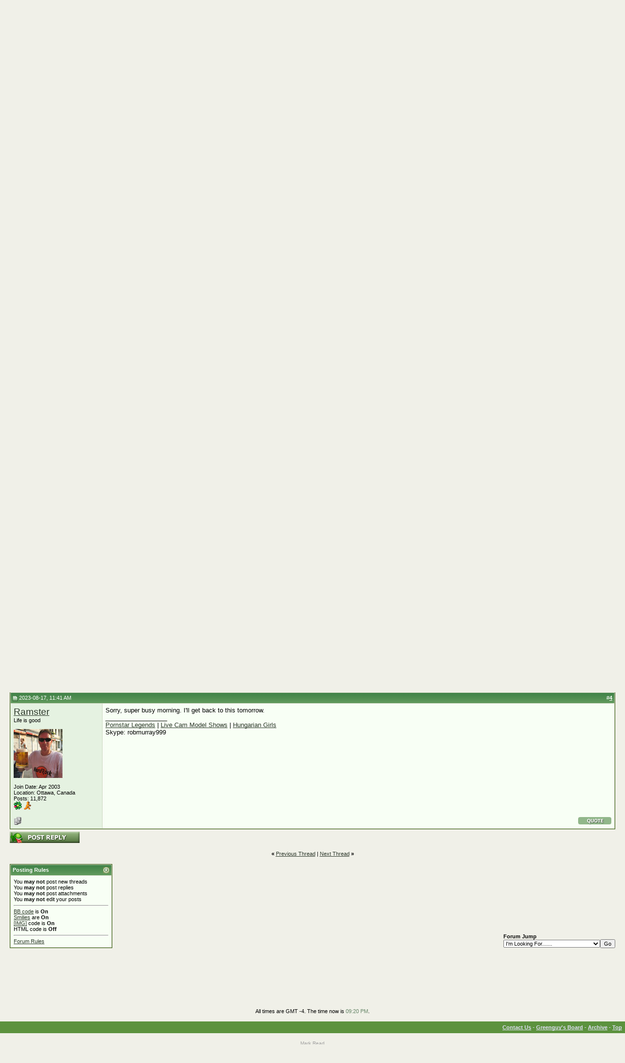

--- FILE ---
content_type: text/html; charset=ISO-8859-1
request_url: https://greenguysboard.com/board/showthread.php?s=4cc8c14bbfb6cbd50974155d475db3a3&p=571841
body_size: 11365
content:
<!DOCTYPE html PUBLIC "-//W3C//DTD XHTML 1.0 Transitional//EN" "http://www.w3.org/TR/xhtml1/DTD/xhtml1-transitional.dtd">
<html xmlns="http://www.w3.org/1999/xhtml" dir="ltr" lang="en">
<head>
	<meta http-equiv="Content-Type" content="text/html; charset=ISO-8859-1" />
<meta name="RATING" content="RTA-5042-1996-1400-1577-RTA">
<meta name="generator" content="vBulletin 3.8.1" />







<meta name="keywords" content="HMTL Page Needed, " />
<meta name="description" content="HMTL Page Needed I'm Looking For......." />


<!-- CSS Stylesheet -->
<style type="text/css" id="vbulletin_css">
/**
* vBulletin 3.8.1 CSS
* Style: 'Greenguy And Jim v3'; Style ID: 5
*/
body
{
	background: #f0f0e8;
	color: #000000;
	font: 10pt verdana, geneva, lucida, 'lucida grande', arial, helvetica, sans-serif;
	margin: 0px 0px 0px 0px;
	padding: 0px;
	text-decoration-skip-ink: none;
}
a:link, body_alink
{
	color: #2E392C;
}
a:visited, body_avisited
{
	color: #2E392C;
}
a:hover, a:active, body_ahover
{
	color: #1B611F;
}
.page
{
	background: #f0f0e8;
	color: #000000;
}
td, th, p, li
{
	font: 10pt verdana, geneva, lucida, 'lucida grande', arial, helvetica, sans-serif;
}
.tborder
{
	background: #CED8C1;
	color: #000000;
	border: 1px solid #36590D;
}
.tcat
{
	background: #55973B url(img/gradients/gradient_tcat.gif) repeat-x top left;
	color: #FFFFFF;
	font: bold 10pt verdana, geneva, lucida, 'lucida grande', arial, helvetica, sans-serif;
}
.tcat a:link, .tcat_alink
{
	color: #ffffff;
	text-decoration: none;
}
.tcat a:visited, .tcat_avisited
{
	color: #ffffff;
	text-decoration: none;
}
.tcat a:hover, .tcat a:active, .tcat_ahover
{
	color: #DBEFD9;
	text-decoration: underline;
}
.thead
{
	background: #518D39 url(img/gradients/gradient_thead.gif) repeat-x top left;
	color: #FFFFFF;
	font: bold 11px tahoma, verdana, geneva, lucida, 'lucida grande', arial, helvetica, sans-serif;
}
.thead a:link, .thead_alink
{
	color: #FFFFFF;
}
.thead a:visited, .thead_avisited
{
	color: #FFFFFF;
}
.thead a:hover, .thead a:active, .thead_ahover
{
	color: #DBEFD9;
}
.tfoot
{
	background: #5C923E;
	color: #E0E0F6;
}
.tfoot a:link, .tfoot_alink
{
	color: #E0E0F6;
}
.tfoot a:visited, .tfoot_avisited
{
	color: #E0E0F6;
}
.tfoot a:hover, .tfoot a:active, .tfoot_ahover
{
	color: #DBEFD9;
}
.alt1, .alt1Active
{
	background: #F8FFF5;
	color: #000000;
}
.alt2, .alt2Active
{
	background: #E5F2E1;
	color: #000000;
}
.inlinemod
{
	background: #FFFFCC;
	color: #000000;
}
.wysiwyg
{
	background: #F8FFF5;
	color: #000000;
	font: 10pt verdana, geneva, lucida, 'lucida grande', arial, helvetica, sans-serif;
}
textarea, .bginput
{
	font: 10pt verdana, geneva, lucida, 'lucida grande', arial, helvetica, sans-serif;
}
.bginput option, .bginput optgroup
{
	font-size: 10pt;
	font-family: verdana, geneva, lucida, 'lucida grande', arial, helvetica, sans-serif;
}
.button
{
	font: 11px verdana, geneva, lucida, 'lucida grande', arial, helvetica, sans-serif;
}
select
{
	font: 11px verdana, geneva, lucida, 'lucida grande', arial, helvetica, sans-serif;
}
option, optgroup
{
	font-size: 11px;
	font-family: verdana, geneva, lucida, 'lucida grande', arial, helvetica, sans-serif;
}
.smallfont
{
	font: 11px verdana, geneva, lucida, 'lucida grande', arial, helvetica, sans-serif;
}
.time
{
	color: #668668;
}
.navbar
{
	font: 11px verdana, geneva, lucida, 'lucida grande', arial, helvetica, sans-serif;
}
.highlight
{
	color: #FF0000;
	font-weight: bold;
}
.fjsel
{
	background: #69923E;
	color: #E0E0F6;
}
.fjdpth0
{
	background: #F7F7F7;
	color: #000000;
}
.panel
{
	background: #ECF5E4 url(img/gradients/gradient_panel.gif) repeat-x top left;
	color: #000000;
	padding: 10px;
	border: 2px outset;
}
.panelsurround
{
	background: #D5E5D5 url(img/gradients/gradient_panelsurround.gif) repeat-x top left;
	color: #000000;
}
legend
{
	color: #1A7737;
	font: 11px tahoma, verdana, geneva, lucida, 'lucida grande', arial, helvetica, sans-serif;
}
.vbmenu_control
{
	background: #99BF73;
	color: #FFFFFF;
	font: bold 11px tahoma, verdana, geneva, lucida, 'lucida grande', arial, helvetica, sans-serif;
	padding: 3px 6px 3px 6px;
	white-space: nowrap;
}
.vbmenu_control a:link, .vbmenu_control_alink
{
	color: #FFFFFF;
	text-decoration: none;
}
.vbmenu_control a:visited, .vbmenu_control_avisited
{
	color: #FFFFFF;
	text-decoration: none;
}
.vbmenu_control a:hover, .vbmenu_control a:active, .vbmenu_control_ahover
{
	color: #FFFFFF;
	text-decoration: underline;
}
.vbmenu_popup
{
	background: #FFFFFF;
	color: #000000;
	border: 1px solid #0B198C;
}
.vbmenu_option
{
	background: #BBC7CE;
	color: #000000;
	font: 11px verdana, geneva, lucida, 'lucida grande', arial, helvetica, sans-serif;
	white-space: nowrap;
	cursor: pointer;
}
.vbmenu_option a:link, .vbmenu_option_alink
{
	color: #000000;
	text-decoration: none;
}
.vbmenu_option a:visited, .vbmenu_option_avisited
{
	color: #000000;
	text-decoration: none;
}
.vbmenu_option a:hover, .vbmenu_option a:active, .vbmenu_option_ahover
{
	color: #FFFFFF;
	text-decoration: none;
}
.vbmenu_hilite
{
	background: #8A949E;
	color: #FFFFFF;
	font: 11px verdana, geneva, lucida, 'lucida grande', arial, helvetica, sans-serif;
	white-space: nowrap;
	cursor: pointer;
}
.vbmenu_hilite a:link, .vbmenu_hilite_alink
{
	color: #FFFFFF;
	text-decoration: none;
}
.vbmenu_hilite a:visited, .vbmenu_hilite_avisited
{
	color: #FFFFFF;
	text-decoration: none;
}
.vbmenu_hilite a:hover, .vbmenu_hilite a:active, .vbmenu_hilite_ahover
{
	color: #FFFFFF;
	text-decoration: none;
}
/* ***** styling for 'big' usernames on postbit etc. ***** */
.bigusername { font-size: 14pt; }

/* ***** small padding on 'thead' elements ***** */
td.thead, th.thead, div.thead { padding: 4px; }

/* ***** basic styles for multi-page nav elements */
.pagenav a { text-decoration: none; }
.pagenav td { padding: 2px 4px 2px 4px; }

/* ***** de-emphasized text */
.shade, a.shade:link, a.shade:visited { color: #777777; text-decoration: none; }
a.shade:active, a.shade:hover { color: #FF4400; text-decoration: underline; }
.tcat .shade, .thead .shade, .tfoot .shade { color: #DDDDDD; }

/* ***** define margin and font-size for elements inside panels ***** */
.fieldset { margin-bottom: 6px; }
.fieldset, .fieldset td, .fieldset p, .fieldset li { font-size: 11px; }

/* ***** Added by Cleo. Menu hover */
#navcontainer a:hover {background-color: #e5f2e1;color: #000;}
#navcontainer a { display: block; padding: 3px; background-color: #f0f0e8; float: none; clear: right; }
</style>
<link rel="stylesheet" type="text/css" href="clientscript/vbulletin_important.css?v=381" />

<!-- / CSS Stylesheet -->


<!-- Needed by YUI Menu -->
<link href="http://www.greenguysboard.com/YUI/build/menu/assets/skins/sam/menu.css" rel="stylesheet" type="text/css" />
<script src="http://www.greenguysboard.com/YUI/build/yahoo-dom-event/yahoo-dom-event.js" type="text/javascript"></script>
<script src="http://www.greenguysboard.com/YUI/build/container/container_core-min.js" type="text/javascript"></script>
<script src="http://www.greenguysboard.com/YUI/build/menu/menu-min.js" type="text/javascript"></script>
<script type="text/xml">












<script type="text/javascript" src="clientscript/yui/yahoo-dom-event/yahoo-dom-event.js?v=381"></script>
<script type="text/javascript" src="clientscript/yui/connection/connection-min.js?v=381"></script>
<script type="text/javascript">
<!--
var SESSIONURL = "s=1f14c098f2440457ecd505a2c8df364c&";
var SECURITYTOKEN = "guest";
var IMGDIR_MISC = "img/misc";
var vb_disable_ajax = parseInt("2", 10);
// -->
</script>

<!-- preload nav  -->

<script language="JavaScript" type="text/JavaScript">
<!--
function MM_swapImgRestore() { //v3.0
  var i,x,a=document.MM_sr; for(i=0;a&&i<a.length&&(x=a[i])&&x.oSrc;i++) x.src=x.oSrc;
}

function MM_findObj(n, d) { //v4.01
  var p,i,x;  if(!d) d=document; if((p=n.indexOf("?"))>0&&parent.frames.length) {
    d=parent.frames[n.substring(p+1)].document; n=n.substring(0,p);}
  if(!(x=d[n])&&d.all) x=d.all[n]; for (i=0;!x&&i<d.forms.length;i++) x=d.forms[i][n];
  for(i=0;!x&&d.layers&&i<d.layers.length;i++) x=MM_findObj(n,d.layers[i].document);
  if(!x && d.getElementById) x=d.getElementById(n); return x;
}

function MM_swapImage() { //v3.0
  var i,j=0,x,a=MM_swapImage.arguments; document.MM_sr=new Array; for(i=0;i<(a.length-2);i+=3)
   if ((x=MM_findObj(a[i]))!=null){document.MM_sr[j++]=x; if(!x.oSrc) x.oSrc=x.src; x.src=a[i+2];}
}
//-->
</script>

<!-- /preload nav -->

<script type="text/javascript" src="clientscript/vbulletin_global.js?v=381"></script>
<script type="text/javascript" src="clientscript/vbulletin_menu.js?v=381"></script>

<link rel="alternate" type="application/rss+xml" title="Greenguy's Board RSS Feed" href="external.php?type=RSS2" />

<link rel="alternate" type="application/rss+xml" title="Greenguy's Board - I'm Looking For....... - RSS Feed" href="external.php?type=RSS2&amp;forumids=20" />





	<title> HMTL Page Needed - Greenguy's Board</title>
	<script type="text/javascript" src="clientscript/vbulletin_post_loader.js?v=381"></script>
	<style type="text/css" id="vbulletin_showthread_css">
	<!--
	
	#links div { white-space: nowrap; }
	#links img { vertical-align: middle; }
	-->
	</style>
</head>
<body onload="if (document.body.scrollIntoView &amp;&amp; (window.location.href.indexOf('#') == -1 || window.location.href.indexOf('#post') &gt; -1)) { fetch_object('currentPost').scrollIntoView(true); }">
<!-- logo   
greenguysboard-bandana.jpg   

greenguy-4th-of-july.gif
greenguy-helmet.jpg
greenguy-holidays-take-down.gif
greenguy-holidays.gif
greenguy-logo-white-background.jpg
greenguy-new-year.gif
greenguy-new-years-walker.gif
greenguy-new-years-walker.jpg
greenguy-new-years-walker2.gif
greenguy-shaking-snow.gif
greenguy-snowed.jpg
greenguy-thanksgiving-tofu.gif
greenguy-thanksgiving.jpg
greenguy-valentine.jpg
greenguy.jpg
greenguyboard.jpg
greenguysboard-bandana-fat.jpg
greenguysboard-bandana.jpg
greenguysboard-easter-animated.gif
greenguysboard-easter.gif
greenguysboard-easter.jpg
greenguysboard-intervenes-clover.jpg
greenguysboard-intervenes.jpg
greenguysboard-labor-day.jpg
greenguysboard-mars.gif
greenguysboard-president-day.jpg
greenguysboard-saint-patricks-day.jpg
greenguysboard-saint-patricks-day.jpg
-->






<!-- Begin Logo Header -->

<table style="width: 100%; height: auto;" border="0" cellspacing="0" cellpadding="10" align="center">
<tr>
<td style="background-color:#f9fff8;border-bottom:2px solid #3f7440;">


<table style="width: 1024px; height: auto;" border="0" cellspacing="0" cellpadding="10" align="center">

<tr>

<td style="width: 354px; background-color: #f9fff8;">

<a title="Greenguy's Board" href="http://www.greenguysboard.com/board/">
<img src="http://www.greenguysboard.com/board/images/misc/greenguysboard-bandana.jpg" alt="Greenguy's Board" width="354" height="199" border="0" /></a></td>


<td style="background-color: #f9fff8; text-align: center; width: auto; vertical-align: middle;"><!--JuicyAds v2.0-->
<iframe border=0 frameborder=0 marginheight=0 marginwidth=0 width=736 height=110 scrolling=no allowtransparency=true src=http://adserver.juicyads.com/adshow.php?adzone=373316></iframe>
<!--JuicyAds END--><div id="beacon_740" style="position: absolute; left: 0px; top: 0px; visibility: hidden;"><img src='https://greenguysboard.com/phpadsnew/adlog.php?bannerid=740&amp;clientid=4&amp;zoneid=0&amp;source=&amp;block=0&amp;capping=0&amp;cb=06d13d8e48caa87c06f78d2f675bfaef' width='0' height='0' alt='' style='width: 0px; height: 0px;'></div><br />

<br />
<table   border="0" cellspacing="0" cellpadding="0" align="center">
<tr>

<td>

<!-- YUI Menu Start -->
 
  <div id="OAWidget" class="yuimenubar yuimenubarnav bar">
    <div class="bd">
      <ul class="first-of-type">
       
       
  <li  class="yuimenubaritem first-of-type"><a class="yuimenubaritemlabel" title="Today's Posts" href="http://www.greenguysboard.com/board/search.php?do=getdaily" style="border-left-color: #ccc; border-left-style: solid; border-left-width: 1px; font-size:18px;font-style:normal;font-variant:small-caps;text-decoration:none;">Today's Posts</a>
         
        </li>
      
      <li class="yuimenubaritem"><a class="yuimenubaritemlabel" title="Mark Forums Read" href="http://www.greenguysboard.com/board/forumdisplay.php?do=markread" style="font-size:18px;font-style:normal;font-variant:small-caps;text-decoration:none;">Mark Forums Read</a></li>
      
      <li class="yuimenubaritem"><a class="yuimenubaritemlabel" title="Greenguy's Stats" href="http://www.greenguysboard.com/greenguystats/2011/index.html" style="font-size:18px;font-style:normal;font-variant:small-caps;text-decoration:none;">Greenguy's Stats</a>   </li>
     
     <li class="yuimenubaritem"><a class="yuimenubaritemlabel" title="XXX Law" href="http://www.xxxlaw.com/" target="_blank" style="font-size:18px;font-style:normal;font-variant:small-caps;text-decoration:none;">XXX Law</a>  </li>
      
  
     </ul>
    </div>
  </div>
  <script type="text/javascript">
// BeginOAWidget_Instance_2567022: #OAWidget
 
(function() { 
  var cn = document.body.className.toString();
  if (cn.indexOf('yui-skin-sam') == -1) {
    document.body.className += " yui-skin-sam";
  }
})();

var initOAWidget = function() {
  /*
       Instantiate a Menu:  The first argument passed to the 
       constructor is the id of the element in the page 
       representing the Menu; the second is an object literal 
       of configuration properties.
  */

  var OAWidget = new YAHOO.widget.MenuBar("OAWidget",  { autosubmenudisplay: true, lazyload: true } );
    
  OAWidget.render();
};

// Create the YUI Menu when the HTML document is usable.
YAHOO.util.Event.onDOMReady(initOAWidget);

// EndOAWidget_Instance_2567022
  </script>



<!-- YUI Menu End -->


</td>
							</tr>
</table>
</td>
</tr>
</table>


</td>
</tr>
</table>

<!-- /End Logo Header -->








<!-- /logo -->

<!-- Banner Cycle -->


<table width="100%" cellpadding=0 cellspacing=0 border=0 align="center">
<tr>

<td height="80" align=center width="20%"><!--JuicyAds v2.0-->
<iframe border=0 frameborder=0 marginheight=0 marginwidth=0 width=128 height=120 scrolling=no allowtransparency=true src=http://adserver.juicyads.com/adshow.php?adzone=373748></iframe>
<!--JuicyAds END--><div id="beacon_741" style="position: absolute; left: 0px; top: 0px; visibility: hidden;"><img src='https://greenguysboard.com/phpadsnew/adlog.php?bannerid=741&amp;clientid=15&amp;zoneid=0&amp;source=&amp;block=0&amp;capping=0&amp;cb=1ac666245398689435a26dca5b6fe759' width='0' height='0' alt='' style='width: 0px; height: 0px;'></div></td>
<td height="80" align=center width="20%"><!--JuicyAds v2.0-->
<iframe border=0 frameborder=0 marginheight=0 marginwidth=0 width=128 height=120 scrolling=no allowtransparency=true src=http://adserver.juicyads.com/adshow.php?adzone=373752></iframe>
<!--JuicyAds END--><div id="beacon_742" style="position: absolute; left: 0px; top: 0px; visibility: hidden;"><img src='https://greenguysboard.com/phpadsnew/adlog.php?bannerid=742&amp;clientid=17&amp;zoneid=0&amp;source=&amp;block=0&amp;capping=0&amp;cb=f88f7be191e8eed750fa1132d3764273' width='0' height='0' alt='' style='width: 0px; height: 0px;'></div></td>
<td height="80" align=center width="20%"><!--JuicyAds v2.0-->
<iframe border=0 frameborder=0 marginheight=0 marginwidth=0 width=128 height=120 scrolling=no allowtransparency=true src=http://adserver.juicyads.com/adshow.php?adzone=373753></iframe>
<!--JuicyAds END--><div id="beacon_743" style="position: absolute; left: 0px; top: 0px; visibility: hidden;"><img src='https://greenguysboard.com/phpadsnew/adlog.php?bannerid=743&amp;clientid=19&amp;zoneid=0&amp;source=&amp;block=0&amp;capping=0&amp;cb=2af513fc95d88aa54fc2d1fea9d3fca2' width='0' height='0' alt='' style='width: 0px; height: 0px;'></div></td>
<td height="80" align=center width="20%"><!--JuicyAds v2.0-->
<iframe border=0 frameborder=0 marginheight=0 marginwidth=0 width=128 height=120 scrolling=no allowtransparency=true src=http://adserver.juicyads.com/adshow.php?adzone=373754></iframe>
<!--JuicyAds END--><div id="beacon_745" style="position: absolute; left: 0px; top: 0px; visibility: hidden;"><img src='https://greenguysboard.com/phpadsnew/adlog.php?bannerid=745&amp;clientid=21&amp;zoneid=0&amp;source=&amp;block=0&amp;capping=0&amp;cb=1c85a4e7a4380406d19ebe57b2d9983a' width='0' height='0' alt='' style='width: 0px; height: 0px;'></div></td>
<td height="80" align=center width="20%"><!--JuicyAds v2.0-->
<iframe border=0 frameborder=0 marginheight=0 marginwidth=0 width=128 height=120 scrolling=no allowtransparency=true src=http://adserver.juicyads.com/adshow.php?adzone=373755></iframe>
<!--JuicyAds END--><div id="beacon_744" style="position: absolute; left: 0px; top: 0px; visibility: hidden;"><img src='https://greenguysboard.com/phpadsnew/adlog.php?bannerid=744&amp;clientid=23&amp;zoneid=0&amp;source=&amp;block=0&amp;capping=0&amp;cb=ea65ea81551a9f7f64c4d5a53034154d' width='0' height='0' alt='' style='width: 0px; height: 0px;'></div></td>

</tr>
</table>

<!-- /Banner Cycle -->

<!-- content table -->
<!-- open content container -->

<div align="center">
	<div class="page" style="width:100%; text-align:left">
		<div style="padding:0px 20px 0px 20px" align="left">





<br />

<!-- breadcrumb, login, pm info -->
<table class="tborder" cellpadding="6" cellspacing="1" border="0" width="100%" align="center">
<tr>
	<td class="alt1" width="100%">
		
			<table cellpadding="0" cellspacing="0" border="0">
			<tr valign="bottom">
				<td><a href="#" onclick="history.back(1); return false;"><img src="img/misc/navbits_start.gif" alt="Go Back" border="0" /></a></td>
				<td>&nbsp;</td>
				<td width="100%"><span class="navbar"><a href="index.php?s=1f14c098f2440457ecd505a2c8df364c" accesskey="1">Greenguy's Board</a></span> 
	<span class="navbar">&gt; <a href="forumdisplay.php?s=1f14c098f2440457ecd505a2c8df364c&amp;f=20">I'm Looking For.......</a></span>

</td>
			</tr>
			<tr>
				<td class="navbar" style="font-size:10pt; padding-top:1px" colspan="3"><a href="/board/showthread.php?p=571841"><img class="inlineimg" src="img/misc/navbits_finallink_ltr.gif" alt="Reload this Page" border="0" /></a> <strong>
	 HMTL Page Needed

</strong></td>
			</tr>
			</table>			
		
	</td>	
	
	
		
		<td class="alt2" nowrap="nowrap" style="padding:0px">
			
		<!-- login form -->
		<form action="login.php?do=login" method="post" onsubmit="md5hash(vb_login_password, vb_login_md5password, vb_login_md5password_utf, 0)">
		<script type="text/javascript" src="clientscript/vbulletin_md5.js?v=381"></script>
		<table cellpadding="0" cellspacing="3" border="0">
		<tr>
			<td class="smallfont"><label for="navbar_username">User Name</label></td>
			<td><input type="text" class="bginput" style="font-size: 11px" name="vb_login_username" id="navbar_username" size="10" accesskey="u" tabindex="101" value="User Name" onfocus="if (this.value == 'User Name') this.value = '';" /></td>
			<td class="smallfont" colspan="2" nowrap="nowrap"><label for="cb_cookieuser_navbar"><input type="checkbox" name="cookieuser" value="1" tabindex="103" id="cb_cookieuser_navbar" accesskey="c" />Remember Me?</label></td>
		</tr>
		<tr>
			<td class="smallfont"><label for="navbar_password">Password</label></td>
			<td><input type="password" class="bginput" style="font-size: 11px" name="vb_login_password" id="navbar_password" size="10" tabindex="102" /></td>
			<td><input type="submit" class="button" value="Log in" tabindex="104" title="Enter your username and password in the boxes provided to login, or click the 'register' button to create a profile for yourself." accesskey="s" /></td>
		</tr>
		</table>
		<input type="hidden" name="s" value="1f14c098f2440457ecd505a2c8df364c" />
	<input type="hidden" name="securitytoken" value="guest" />
		<input type="hidden" name="do" value="login" />		
		<input type="hidden" name="vb_login_md5password" />
		<input type="hidden" name="vb_login_md5password_utf" />
		</form>
		<!-- / login form -->
			
		</td>
		
		
	
</tr>
</table>
<!-- / breadcrumb, login, pm info -->

<!-- nav buttons bar -->
<div align="center">
	<table class="tborder" cellpadding="6" cellspacing="0" border="0" width="100%" align="center" style="border-top-width:0px">
	<tr align="center">
		
		
			<td class="vbmenu_control"><a href="register.php?s=1f14c098f2440457ecd505a2c8df364c" rel="nofollow">Register</a></td>
		
		
		<td class="vbmenu_control"><a href="faq.php?s=1f14c098f2440457ecd505a2c8df364c" accesskey="5">FAQ</a></td>
<!--		<td class="vbmenu_control"><a href="memberlist.php?s=1f14c098f2440457ecd505a2c8df364c">Members List</a></td> -->
		<td class="vbmenu_control"><a href="calendar.php?s=1f14c098f2440457ecd505a2c8df364c">Calendar</a></td>
				
			
				
				<td class="vbmenu_control"><a href="search.php?s=1f14c098f2440457ecd505a2c8df364c&amp;do=getdaily" accesskey="2">Today's Posts</a></td>
				
				<td id="navbar_search" class="vbmenu_control"><a href="search.php?s=1f14c098f2440457ecd505a2c8df364c" accesskey="4" rel="nofollow">Search</a> <script type="text/javascript"> vbmenu_register("navbar_search"); </script></td>
			
			
		
		
		
	</tr>
	</table>
</div>
<!-- / nav buttons bar -->

<br />



<!-- NAVBAR POPUP MENUS -->
	
	
	<!-- header quick search form -->
	<div class="vbmenu_popup" id="navbar_search_menu" style="display:none">
		<table cellpadding="4" cellspacing="1" border="0">
		<tr>
			<td class="thead">Search Forums</td>
		</tr>
		<tr>
			<td class="vbmenu_option" title="nohilite">
				<form action="search.php?do=process" method="post">
					<input type="hidden" name="do" value="process" />
					<input type="hidden" name="quicksearch" value="1" />
					<input type="hidden" name="childforums" value="1" />
					<input type="hidden" name="exactname" value="1" />
					<input type="hidden" name="s" value="1f14c098f2440457ecd505a2c8df364c" />
	<input type="hidden" name="securitytoken" value="guest" />
					<div><input type="text" class="bginput" name="query" size="25" tabindex="1001" /><input type="submit" class="button" value="Go" tabindex="1004" /></div>
					<div style="margin-top:6px">
						<label for="rb_nb_sp0"><input type="radio" name="showposts" value="0" id="rb_nb_sp0" tabindex="1002" checked="checked" />Show Threads</label>
						&nbsp;
						<label for="rb_nb_sp1"><input type="radio" name="showposts" value="1" id="rb_nb_sp1" tabindex="1003" />Show Posts</label>
					</div>					
				</form>
			</td>
		</tr>
		<tr>
			<td class="vbmenu_option"><a href="search.php?s=1f14c098f2440457ecd505a2c8df364c" accesskey="4" rel="nofollow">Advanced Search</a></td>
		</tr>
		
		</table>
	</div>
	<!-- / header quick search form -->
	

	
<!-- / NAVBAR POPUP MENUS -->

<!-- PAGENAV POPUP -->

	<div class="vbmenu_popup" id="pagenav_menu" style="display:none">
		<table cellpadding="4" cellspacing="1" border="0">
		<tr>
			<td class="thead" nowrap="nowrap">Go to Page...</td>
		</tr>
		<tr>
			<td class="vbmenu_option" title="nohilite">
			<form action="index.php" method="get" onsubmit="return this.gotopage()" id="pagenav_form">
				<input type="text" class="bginput" id="pagenav_itxt" style="font-size:11px" size="4" />
				<input type="button" class="button" id="pagenav_ibtn" value="Go" />
			</form>
			</td>
		</tr>
		</table>
	</div>

<!-- / PAGENAV POPUP -->






<a name="poststop" id="poststop"></a>

<!-- controls above postbits -->
<table cellpadding="0" cellspacing="0" border="0" width="100%" style="margin-bottom:3px">
<tr valign="bottom">
	
		<td class="smallfont"><a href="newreply.php?s=1f14c098f2440457ecd505a2c8df364c&amp;do=newreply&amp;noquote=1&amp;p=571828" rel="nofollow"><img src="img/buttons/reply.gif" alt="Reply" border="0" /></a></td>
	
	
</tr>
</table>
<!-- / controls above postbits -->

<!-- toolbar -->
<table class="tborder" cellpadding="6" cellspacing="1" border="0" width="100%" align="center" style="border-bottom-width:0px">
<tr>
	<td class="tcat" width="100%">
		<div class="smallfont">
		
		&nbsp;
		</div>
	</td>
	<td class="vbmenu_control" id="threadtools" nowrap="nowrap">
		<a href="/board/showthread.php?p=571841&amp;nojs=1#goto_threadtools">Thread Tools</a>
		<script type="text/javascript"> vbmenu_register("threadtools"); </script>
	</td>
	
		<td class="vbmenu_control" id="threadsearch" nowrap="nowrap">
			<a href="/board/showthread.php?p=571841&amp;nojs=1#goto_threadsearch">Search this Thread</a>
			<script type="text/javascript"> vbmenu_register("threadsearch"); </script>
		</td>
	
	
		<td class="vbmenu_control" id="threadrating" nowrap="nowrap">
			<a href="/board/showthread.php?p=571841&amp;nojs=1#goto_threadrating"><span id="threadrating_current">Rating: <img class="inlineimg" src="images/rating/rating_1.gif" alt="Thread Rating: 1 votes, 1.00 average." border="0" /></span></a>
			<script type="text/javascript"> vbmenu_register("threadrating"); </script>
		</td>
	
	
	<td class="vbmenu_control" id="displaymodes" nowrap="nowrap">
		<a href="/board/showthread.php?p=571841&amp;nojs=1#goto_displaymodes">Display Modes</a>
		<script type="text/javascript"> vbmenu_register("displaymodes"); </script>
	</td>
	

	

</tr>
</table>
<!-- / toolbar -->



<!-- end content table -->

		</div>
	</div>
</div>

<!-- / close content container -->
<!-- / end content table -->





<div id="posts"><!-- post #571828 -->

	<!-- open content container -->

<div align="center">
	<div class="page" style="width:100%; text-align:left">
		<div style="padding:0px 20px 0px 20px" align="left">

	<div id="edit571828" style="padding:0px 0px 6px 0px">
	<!-- this is not the last post shown on the page -->



<table id="post571828" class="tborder" cellpadding="6" cellspacing="0" border="0" width="100%" align="center">
<tr>
	
		<td class="thead" style="font-weight:normal; border: 1px solid #CED8C1; border-right: 0px" >		
			<!-- status icon and date -->
			<a name="post571828"><img class="inlineimg" src="img/statusicon/post_old.gif" alt="Old" border="0" /></a>
			2023-08-16, 03:57 PM
			
			<!-- / status icon and date -->				
		</td>
		<td class="thead" style="font-weight:normal; border: 1px solid #CED8C1; border-left: 0px" align="right">
			&nbsp;
			#<a href="showpost.php?s=1f14c098f2440457ecd505a2c8df364c&amp;p=571828&amp;postcount=1" target="new" rel="nofollow" id="postcount571828" name="1"><strong>1</strong></a>
			
		</td>
	
</tr>
<tr valign="top">
	<td class="alt2" width="175" style="border: 1px solid #CED8C1; border-top: 0px; border-bottom: 0px">
			
			<div id="postmenu_571828">
				
				<a class="bigusername" href="member.php?s=1f14c098f2440457ecd505a2c8df364c&amp;u=28">Ramster</a>
				<script type="text/javascript"> vbmenu_register("postmenu_571828", true); </script>
				
			</div>
			
			<div class="smallfont">Life is good</div>
			
			
		
			
				<div class="smallfont">
					&nbsp;<br /><a href="member.php?s=1f14c098f2440457ecd505a2c8df364c&amp;u=28"><img src="image.php?s=1f14c098f2440457ecd505a2c8df364c&amp;u=28&amp;dateline=1220017247" width="100" height="100" alt="Ramster's Avatar" border="0" /></a>
				</div>
			
			
			<div class="smallfont">
				&nbsp;<br />
				<div>Join Date: Apr 2003</div>
				<div>Location: Ottawa, Canada</div>
				
				<div>
					Posts: 11,872
				</div>
				
				
				
				<div><a href="#" onclick="imwindow('icq', '28', 500, 450); return false;"><img src="img/misc/im_icq.gif" alt="Send a message via ICQ to Ramster" border="0" /></a> <a href="#" onclick="imwindow('aim', '28', 400, 200); return false;"><img src="img/misc/im_aim.gif" alt="Send a message via AIM to Ramster" border="0" /></a>   <!-- REMOVED 20121218
<a href="#" onclick="imwindow('skype', '28', 400, 285); return false;"><img src="http://mystatus.skype.com/smallicon/robmurray999" alt="Send a message via Skype&trade; to Ramster" border="0" /></a>
--></div>
			</div>					
		
	</td>
	
	<td class="alt1" id="td_post_571828" style="border-right: 1px solid #CED8C1">
	
		
		
			<!-- icon and title -->
			<div class="smallfont">
				
				<strong>HMTL Page Needed</strong>
			</div>
			<hr size="1" style="color:#CED8C1" />
			<!-- / icon and title -->
		
		
		<!-- message -->
		<div id="post_message_571828">Anyone want to build a basic HTML page for me? I'll give you the images and text, just need a good looking landing page with a few links to internal pages (which are made already)<br />
<br />
Name your price <img src="images/smilies/ggthumb.gif" border="0" alt="" title="ThumbsUp" class="inlineimg" /></div>
		<!-- / message -->
	
		
		
		
		
		
		<!-- sig -->
			<div>
				__________________<br />
				<a href="https://www.pornstarlegends.com/" target="_blank">Pornstar Legends</a> | <a href="https://www.livecammodelshows.com/" target="_blank">Live Cam Model Shows</a> | <a href="https://www.hungarianhoneys.com/" target="_blank">Hungarian Girls</a><br />
Skype: robmurray999
			</div>
		<!-- / sig -->
		
		
		
		
		
	
	</td>
</tr>
<tr>
	<td class="alt2" style="border: 1px solid #CED8C1; border-top: 0px">
		<img class="inlineimg" src="img/statusicon/user_offline.gif" alt="Ramster is offline" border="0" />


						
		
		
		
		&nbsp;





	</td>
	
	<td class="alt1" align="right" style="border: 1px solid #CED8C1; border-left: 0px; border-top: 0px">
	
		<!-- controls -->
		
		
		
			<a href="newreply.php?s=1f14c098f2440457ecd505a2c8df364c&amp;do=newreply&amp;p=571828" rel="nofollow"><img src="img/buttons/quote.gif" alt="Reply With Quote" border="0" /></a>
		
		
		
		
		
		
			
		
		
		<!-- / controls -->
	</td>
</tr>
</table>


<!-- post 571828 popup menu -->
<div class="vbmenu_popup" id="postmenu_571828_menu" style="display:none">
	<table cellpadding="4" cellspacing="1" border="0">
	<tr>
		<td class="thead">Ramster</td>
	</tr>
	
		<tr><td class="vbmenu_option"><a href="member.php?s=1f14c098f2440457ecd505a2c8df364c&amp;u=28">View Public Profile</a></td></tr>
	
	
	
	
		<tr><td class="vbmenu_option"><a href="http://www.baberankings.com/">Visit Ramster's homepage!</a></td></tr>
	
	
		<tr><td class="vbmenu_option"><a href="search.php?s=1f14c098f2440457ecd505a2c8df364c&amp;do=finduser&amp;u=28" rel="nofollow">Find More Posts by Ramster</a></td></tr>
	
	
	
	</table>
</div>
<!-- / post 571828 popup menu -->


	</div>
	
		</div>
	</div>
</div>

<!-- / close content container -->

<!-- / post #571828 --><!-- post #571829 -->

	<!-- open content container -->

<div align="center">
	<div class="page" style="width:100%; text-align:left">
		<div style="padding:0px 20px 0px 20px" align="left">

	<div id="edit571829" style="padding:0px 0px 6px 0px">
	<!-- this is not the last post shown on the page -->



<table id="post571829" class="tborder" cellpadding="6" cellspacing="0" border="0" width="100%" align="center">
<tr>
	
		<td class="thead" style="font-weight:normal; border: 1px solid #CED8C1; border-right: 0px" >		
			<!-- status icon and date -->
			<a name="post571829"><img class="inlineimg" src="img/statusicon/post_old.gif" alt="Old" border="0" /></a>
			2023-08-17, 07:02 AM
			
			<!-- / status icon and date -->				
		</td>
		<td class="thead" style="font-weight:normal; border: 1px solid #CED8C1; border-left: 0px" align="right">
			&nbsp;
			#<a href="showpost.php?s=1f14c098f2440457ecd505a2c8df364c&amp;p=571829&amp;postcount=2" target="new" rel="nofollow" id="postcount571829" name="2"><strong>2</strong></a>
			
		</td>
	
</tr>
<tr valign="top">
	<td class="alt2" width="175" style="border: 1px solid #CED8C1; border-top: 0px; border-bottom: 0px">
			
			<div id="postmenu_571829">
				
				<a class="bigusername" href="member.php?s=1f14c098f2440457ecd505a2c8df364c&amp;u=3559">Pagan</a>
				<script type="text/javascript"> vbmenu_register("postmenu_571829", true); </script>
				
			</div>
			
			<div class="smallfont">Perverted Empress</div>
			
			
		
			
				<div class="smallfont">
					&nbsp;<br /><a href="member.php?s=1f14c098f2440457ecd505a2c8df364c&amp;u=3559"><img src="image.php?s=1f14c098f2440457ecd505a2c8df364c&amp;u=3559&amp;dateline=1250346695" width="100" height="86" alt="Pagan's Avatar" border="0" /></a>
				</div>
			
			
			<div class="smallfont">
				&nbsp;<br />
				<div>Join Date: Feb 2005</div>
				<div>Location: Finland</div>
				
				<div>
					Posts: 5,124
				</div>
				
				
				
				<div>    </div>
			</div>					
		
	</td>
	
	<td class="alt1" id="td_post_571829" style="border-right: 1px solid #CED8C1">
	
		
		
		
		<!-- message -->
		<div id="post_message_571829">General style? You've seen my galleries and sites (or can see them at <a href="https://www.pervertedpagan.com/welcome.html" target="_blank">https://www.pervertedpagan.com/welcome.html</a> For you, I just do it.</div>
		<!-- / message -->
	
		
		
		
		
		
		<!-- sig -->
			<div>
				__________________<br />
				Is it naptime yet?
			</div>
		<!-- / sig -->
		
		
		
		
		
	
	</td>
</tr>
<tr>
	<td class="alt2" style="border: 1px solid #CED8C1; border-top: 0px">
		<img class="inlineimg" src="img/statusicon/user_offline.gif" alt="Pagan is offline" border="0" />


						
		
		
		
		&nbsp;





	</td>
	
	<td class="alt1" align="right" style="border: 1px solid #CED8C1; border-left: 0px; border-top: 0px">
	
		<!-- controls -->
		
		
		
			<a href="newreply.php?s=1f14c098f2440457ecd505a2c8df364c&amp;do=newreply&amp;p=571829" rel="nofollow"><img src="img/buttons/quote.gif" alt="Reply With Quote" border="0" /></a>
		
		
		
		
		
		
			
		
		
		<!-- / controls -->
	</td>
</tr>
</table>


<!-- post 571829 popup menu -->
<div class="vbmenu_popup" id="postmenu_571829_menu" style="display:none">
	<table cellpadding="4" cellspacing="1" border="0">
	<tr>
		<td class="thead">Pagan</td>
	</tr>
	
		<tr><td class="vbmenu_option"><a href="member.php?s=1f14c098f2440457ecd505a2c8df364c&amp;u=3559">View Public Profile</a></td></tr>
	
	
	
	
		<tr><td class="vbmenu_option"><a href="http://www.hotndirtybabes.com/">Visit Pagan's homepage!</a></td></tr>
	
	
		<tr><td class="vbmenu_option"><a href="search.php?s=1f14c098f2440457ecd505a2c8df364c&amp;do=finduser&amp;u=3559" rel="nofollow">Find More Posts by Pagan</a></td></tr>
	
	
	
	</table>
</div>
<!-- / post 571829 popup menu -->


	</div>
	
		</div>
	</div>
</div>

<!-- / close content container -->

<!-- / post #571829 --><!-- post #571836 -->

	<!-- open content container -->

<div align="center">
	<div class="page" style="width:100%; text-align:left">
		<div style="padding:0px 20px 0px 20px" align="left">

	<div id="edit571836" style="padding:0px 0px 6px 0px">
	<!-- this is not the last post shown on the page -->



<table id="post571836" class="tborder" cellpadding="6" cellspacing="0" border="0" width="100%" align="center">
<tr>
	
		<td class="thead" style="font-weight:normal; border: 1px solid #CED8C1; border-right: 0px" >		
			<!-- status icon and date -->
			<a name="post571836"><img class="inlineimg" src="img/statusicon/post_old.gif" alt="Old" border="0" /></a>
			2023-08-17, 07:47 AM
			
			<!-- / status icon and date -->				
		</td>
		<td class="thead" style="font-weight:normal; border: 1px solid #CED8C1; border-left: 0px" align="right">
			&nbsp;
			#<a href="showpost.php?s=1f14c098f2440457ecd505a2c8df364c&amp;p=571836&amp;postcount=3" target="new" rel="nofollow" id="postcount571836" name="3"><strong>3</strong></a>
			
		</td>
	
</tr>
<tr valign="top">
	<td class="alt2" width="175" style="border: 1px solid #CED8C1; border-top: 0px; border-bottom: 0px">
			
			<div id="postmenu_571836">
				
				<a class="bigusername" href="member.php?s=1f14c098f2440457ecd505a2c8df364c&amp;u=2">Greenguy</a>
				<script type="text/javascript"> vbmenu_register("postmenu_571836", true); </script>
				
			</div>
			
			<div class="smallfont">The Original Greenguy (Est'd 1996) & AVN HOF Member - I Crop Pics For Thumbs In My Sleep</div>
			
			
		
			
				<div class="smallfont">
					&nbsp;<br /><a href="member.php?s=1f14c098f2440457ecd505a2c8df364c&amp;u=2"><img src="image.php?s=1f14c098f2440457ecd505a2c8df364c&amp;u=2&amp;dateline=1578005467" width="100" height="100" alt="Greenguy's Avatar" border="0" /></a>
				</div>
			
			
			<div class="smallfont">
				&nbsp;<br />
				<div>Join Date: Feb 2003</div>
				<div>Location: Blasdell, NY (shithole suburb south of Buffalo)</div>
				
				<div>
					Posts: 41,929
				</div>
				
				
				
				<div><a href="#" onclick="imwindow('icq', '2', 500, 450); return false;"><img src="img/misc/im_icq.gif" alt="Send a message via ICQ to Greenguy" border="0" /></a>    <!-- REMOVED 20121218
<a href="#" onclick="imwindow('skype', '2', 400, 285); return false;"><img src="http://mystatus.skype.com/smallicon/greenguy89" alt="Send a message via Skype&trade; to Greenguy" border="0" /></a>
--></div>
			</div>					
		
	</td>
	
	<td class="alt1" id="td_post_571836" style="border-right: 1px solid #CED8C1">
	
		
		
		
		<!-- message -->
		<div id="post_message_571836">Pagan beat me to it.</div>
		<!-- / message -->
	
		
		
		
		
		
		<!-- sig -->
			<div>
				__________________<br />
				<img src="http://www.link-o-rama.com/trans.gif" border="0" alt="" /><br />
Promote <a href="http://povporncash.com/track/NzYuNi45LjExLjAuMC4wLjAuMA" target="_blank"><b>POV Porn Cash</b></a> By Building &amp; <a href="http://www.pornluv.com/llist/submit.php" target="_blank"><b>Submitting Galleries</b></a> to the <a href="http://www.pornluv.com/" target="_blank"><b>Porn Luv Network</b></a> <img src="images/smilies/green-banana.gif" border="0" alt="" title="Banana" class="inlineimg" />
			</div>
		<!-- / sig -->
		
		
		
		
		
	
	</td>
</tr>
<tr>
	<td class="alt2" style="border: 1px solid #CED8C1; border-top: 0px">
		<img class="inlineimg" src="img/statusicon/user_offline.gif" alt="Greenguy is offline" border="0" />


						
		
		
		
		&nbsp;





	</td>
	
	<td class="alt1" align="right" style="border: 1px solid #CED8C1; border-left: 0px; border-top: 0px">
	
		<!-- controls -->
		
		
		
			<a href="newreply.php?s=1f14c098f2440457ecd505a2c8df364c&amp;do=newreply&amp;p=571836" rel="nofollow"><img src="img/buttons/quote.gif" alt="Reply With Quote" border="0" /></a>
		
		
		
		
		
		
			
		
		
		<!-- / controls -->
	</td>
</tr>
</table>


<!-- post 571836 popup menu -->
<div class="vbmenu_popup" id="postmenu_571836_menu" style="display:none">
	<table cellpadding="4" cellspacing="1" border="0">
	<tr>
		<td class="thead">Greenguy</td>
	</tr>
	
		<tr><td class="vbmenu_option"><a href="member.php?s=1f14c098f2440457ecd505a2c8df364c&amp;u=2">View Public Profile</a></td></tr>
	
	
	
	
		<tr><td class="vbmenu_option"><a href="http://www.link-o-rama.com/">Visit Greenguy's homepage!</a></td></tr>
	
	
		<tr><td class="vbmenu_option"><a href="search.php?s=1f14c098f2440457ecd505a2c8df364c&amp;do=finduser&amp;u=2" rel="nofollow">Find More Posts by Greenguy</a></td></tr>
	
	
	
	</table>
</div>
<!-- / post 571836 popup menu -->


	</div>
	
		</div>
	</div>
</div>

<!-- / close content container -->

<!-- / post #571836 --><!-- post #571841 -->

	<!-- open content container -->

<div align="center">
	<div class="page" style="width:100%; text-align:left">
		<div style="padding:0px 20px 0px 20px" align="left">

	<div id="edit571841" style="padding:0px 0px 6px 0px">
	



<table id="post571841" class="tborder" cellpadding="6" cellspacing="0" border="0" width="100%" align="center">
<tr>
	
		<td class="thead" style="font-weight:normal; border: 1px solid #CED8C1; border-right: 0px"  id="currentPost">		
			<!-- status icon and date -->
			<a name="post571841"><img class="inlineimg" src="img/statusicon/post_old.gif" alt="Old" border="0" /></a>
			2023-08-17, 11:41 AM
			
			<!-- / status icon and date -->				
		</td>
		<td class="thead" style="font-weight:normal; border: 1px solid #CED8C1; border-left: 0px" align="right">
			&nbsp;
			#<a href="showpost.php?s=1f14c098f2440457ecd505a2c8df364c&amp;p=571841&amp;postcount=4" target="new" rel="nofollow" id="postcount571841" name="4"><strong>4</strong></a>
			
		</td>
	
</tr>
<tr valign="top">
	<td class="alt2" width="175" style="border: 1px solid #CED8C1; border-top: 0px; border-bottom: 0px">
			
			<div id="postmenu_571841">
				
				<a class="bigusername" href="member.php?s=1f14c098f2440457ecd505a2c8df364c&amp;u=28">Ramster</a>
				<script type="text/javascript"> vbmenu_register("postmenu_571841", true); </script>
				
			</div>
			
			<div class="smallfont">Life is good</div>
			
			
		
			
				<div class="smallfont">
					&nbsp;<br /><a href="member.php?s=1f14c098f2440457ecd505a2c8df364c&amp;u=28"><img src="image.php?s=1f14c098f2440457ecd505a2c8df364c&amp;u=28&amp;dateline=1220017247" width="100" height="100" alt="Ramster's Avatar" border="0" /></a>
				</div>
			
			
			<div class="smallfont">
				&nbsp;<br />
				<div>Join Date: Apr 2003</div>
				<div>Location: Ottawa, Canada</div>
				
				<div>
					Posts: 11,872
				</div>
				
				
				
				<div><a href="#" onclick="imwindow('icq', '28', 500, 450); return false;"><img src="img/misc/im_icq.gif" alt="Send a message via ICQ to Ramster" border="0" /></a> <a href="#" onclick="imwindow('aim', '28', 400, 200); return false;"><img src="img/misc/im_aim.gif" alt="Send a message via AIM to Ramster" border="0" /></a>   <!-- REMOVED 20121218
<a href="#" onclick="imwindow('skype', '28', 400, 285); return false;"><img src="http://mystatus.skype.com/smallicon/robmurray999" alt="Send a message via Skype&trade; to Ramster" border="0" /></a>
--></div>
			</div>					
		
	</td>
	
	<td class="alt1" id="td_post_571841" style="border-right: 1px solid #CED8C1">
	
		
		
		
		<!-- message -->
		<div id="post_message_571841">Sorry, super busy morning. I'll get back to this tomorrow.</div>
		<!-- / message -->
	
		
		
		
		
		
		<!-- sig -->
			<div>
				__________________<br />
				<a href="https://www.pornstarlegends.com/" target="_blank">Pornstar Legends</a> | <a href="https://www.livecammodelshows.com/" target="_blank">Live Cam Model Shows</a> | <a href="https://www.hungarianhoneys.com/" target="_blank">Hungarian Girls</a><br />
Skype: robmurray999
			</div>
		<!-- / sig -->
		
		
		
		
		
	
	</td>
</tr>
<tr>
	<td class="alt2" style="border: 1px solid #CED8C1; border-top: 0px">
		<img class="inlineimg" src="img/statusicon/user_offline.gif" alt="Ramster is offline" border="0" />


						
		
		
		
		&nbsp;





	</td>
	
	<td class="alt1" align="right" style="border: 1px solid #CED8C1; border-left: 0px; border-top: 0px">
	
		<!-- controls -->
		
		
		
			<a href="newreply.php?s=1f14c098f2440457ecd505a2c8df364c&amp;do=newreply&amp;p=571841" rel="nofollow"><img src="img/buttons/quote.gif" alt="Reply With Quote" border="0" /></a>
		
		
		
		
		
		
			
		
		
		<!-- / controls -->
	</td>
</tr>
</table>


<!-- post 571841 popup menu -->
<div class="vbmenu_popup" id="postmenu_571841_menu" style="display:none">
	<table cellpadding="4" cellspacing="1" border="0">
	<tr>
		<td class="thead">Ramster</td>
	</tr>
	
		<tr><td class="vbmenu_option"><a href="member.php?s=1f14c098f2440457ecd505a2c8df364c&amp;u=28">View Public Profile</a></td></tr>
	
	
	
	
		<tr><td class="vbmenu_option"><a href="http://www.baberankings.com/">Visit Ramster's homepage!</a></td></tr>
	
	
		<tr><td class="vbmenu_option"><a href="search.php?s=1f14c098f2440457ecd505a2c8df364c&amp;do=finduser&amp;u=28" rel="nofollow">Find More Posts by Ramster</a></td></tr>
	
	
	
	</table>
</div>
<!-- / post 571841 popup menu -->


	</div>
	
		</div>
	</div>
</div>

<!-- / close content container -->

<!-- / post #571841 --><div id="lastpost"></div></div>

<!-- start content table -->
<!-- open content container -->

<div align="center">
	<div class="page" style="width:100%; text-align:left">
		<div style="padding:0px 20px 0px 20px" align="left">

<!-- / start content table -->

<!-- controls below postbits -->
<table cellpadding="0" cellspacing="0" border="0" width="100%" style="margin-top:-3px">
<tr valign="top">
	
		<td class="smallfont"><a href="newreply.php?s=1f14c098f2440457ecd505a2c8df364c&amp;do=newreply&amp;noquote=1&amp;p=571841" rel="nofollow"><img src="img/buttons/reply.gif" alt="Reply" border="0" /></a></td>
	
	
</tr>
</table>
<!-- / controls below postbits -->










<!-- lightbox scripts -->
	<script type="text/javascript" src="clientscript/vbulletin_lightbox.js?v=381"></script>
	<script type="text/javascript">
	<!--
	vBulletin.register_control("vB_Lightbox_Container", "posts", 1);
	//-->
	</script>
<!-- / lightbox scripts -->










<!-- next / previous links -->
	<br />
	<div class="smallfont" align="center">
		<strong>&laquo;</strong>
			<a href="showthread.php?s=1f14c098f2440457ecd505a2c8df364c&amp;t=74102&amp;goto=nextoldest" rel="nofollow">Previous Thread</a>
			|
			<a href="showthread.php?s=1f14c098f2440457ecd505a2c8df364c&amp;t=74102&amp;goto=nextnewest" rel="nofollow">Next Thread</a>
		<strong>&raquo;</strong>
	</div>
<!-- / next / previous links -->







<!-- popup menu contents -->
<br />

<!-- thread tools menu -->
<div class="vbmenu_popup" id="threadtools_menu" style="display:none">
<form action="postings.php?t=74102&amp;pollid=" method="post" name="threadadminform">
	<table cellpadding="4" cellspacing="1" border="0">
	<tr>
		<td class="thead">Thread Tools<a name="goto_threadtools"></a></td>
	</tr>
	<tr>
		<td class="vbmenu_option"><img class="inlineimg" src="img/buttons/printer.gif" alt="Show Printable Version" /> <a href="printthread.php?s=1f14c098f2440457ecd505a2c8df364c&amp;t=74102" accesskey="3" rel="nofollow">Show Printable Version</a></td>
	</tr>
	
	<tr>
		<td class="vbmenu_option"><img class="inlineimg" src="img/buttons/sendtofriend.gif" alt="Email this Page" /> <a href="sendmessage.php?s=1f14c098f2440457ecd505a2c8df364c&amp;do=sendtofriend&amp;t=74102" rel="nofollow">Email this Page</a></td>
	</tr>
	
	
	
	
	</table>
</form>
</div>
<!-- / thread tools menu -->

<!-- **************************************************** -->

<!-- thread display mode menu -->
<div class="vbmenu_popup" id="displaymodes_menu" style="display:none">
	<table cellpadding="4" cellspacing="1" border="0">
	<tr>
		<td class="thead">Display Modes<a name="goto_displaymodes"></a></td>
	</tr>
	<tr>
	
		<td class="vbmenu_option" title="nohilite"><img class="inlineimg" src="img/buttons/mode_linear.gif" alt="Linear Mode" /> <strong>Linear Mode</strong></td>
	
	</tr>
	<tr>
	
		<td class="vbmenu_option"><img class="inlineimg" src="img/buttons/mode_hybrid.gif" alt="Hybrid Mode" /> <a href="showthread.php?s=1f14c098f2440457ecd505a2c8df364c&amp;mode=hybrid&amp;t=74102">Switch to Hybrid Mode</a></td>
	
	</tr>
	<tr>
	
		<td class="vbmenu_option"><img class="inlineimg" src="img/buttons/mode_threaded.gif" alt="Threaded Mode" /> <a href="showthread.php?s=1f14c098f2440457ecd505a2c8df364c&amp;p=571828&amp;mode=threaded#post571828">Switch to Threaded Mode</a></td>
	
	</tr>
	</table>
</div>
<!-- / thread display mode menu -->

<!-- **************************************************** -->


<!-- thread search menu -->
<div class="vbmenu_popup" id="threadsearch_menu" style="display:none">
<form action="search.php?do=process&amp;searchthreadid=74102" method="post">
	<table cellpadding="4" cellspacing="1" border="0">
	<tr>
		<td class="thead">Search this Thread<a name="goto_threadsearch"></a></td>
	</tr>
	<tr>
		<td class="vbmenu_option" title="nohilite">
			<input type="hidden" name="s" value="1f14c098f2440457ecd505a2c8df364c" />
			<input type="hidden" name="securitytoken" value="guest" />
			<input type="hidden" name="do" value="process" />
			<input type="hidden" name="searchthreadid" value="74102" />
			<input type="text" class="bginput" name="query" size="25" /><input type="submit" class="button" value="Go"  /><br />
		</td>
	</tr>
	<tr>
		<td class="vbmenu_option"><a href="search.php?s=1f14c098f2440457ecd505a2c8df364c&amp;searchthreadid=74102">Advanced Search</a></td>
	</tr>
	</table>
</form>
</div>
<!-- / thread search menu -->


<!-- **************************************************** -->


	<!-- thread rating menu -->
	<div class="vbmenu_popup" id="threadrating_menu" style="display:none">
	<form action="threadrate.php?t=74102" method="post" id="showthread_threadrate_form">
		<table cellpadding="4" cellspacing="1" border="0">
		<tr>
			<td class="thead">Rate This Thread<a name="goto_threadrating"></a></td>
		</tr>
		
		<tr>
			<td class="vbmenu_option" title="nohilite" id="threadrating_options">

			<div><img class="inlineimg" src="images/rating/rating_5.gif" alt="Excellent" /><label for="vote5"><input type="radio" name="vote" id="vote5" value="5"  />Excellent</label></div>
			<div><img class="inlineimg" src="images/rating/rating_4.gif" alt="Good" /><label for="vote4"><input type="radio" name="vote" id="vote4" value="4"  />Good</label></div>
			<div><img class="inlineimg" src="images/rating/rating_3.gif" alt="Average" /><label for="vote3"><input type="radio" name="vote" id="vote3" value="3"  />Average</label></div>
			<div><img class="inlineimg" src="images/rating/rating_2.gif" alt="Bad" /><label for="vote2"><input type="radio" name="vote" id="vote2" value="2"  />Bad</label></div>
			<div><img class="inlineimg" src="images/rating/rating_1.gif" alt="Terrible" /><label for="vote1"><input type="radio" name="vote" id="vote1" value="1"  />Terrible</label></div>
			</td>
		</tr>
		<tr id="threadrating_submit">
			<td class="vbmenu_option" title="nohilite" align="center">
				<input type="hidden" name="s" value="1f14c098f2440457ecd505a2c8df364c" />
				<input type="hidden" name="securitytoken" value="guest" />
				<input type="hidden" name="t" value="74102" />
				<input type="hidden" name="pp" value="25" />
				<input type="hidden" name="page" value="1" />
				<input type="submit" class="button" value="Vote Now" />
			</td>
		</tr>
		
		</table>
	</form>
	</div>
	<!-- / thread rating menu -->

	<script type="text/javascript" src="clientscript/vbulletin_ajax_threadrate.js?v=381"></script>
	<script type="text/javascript">
	<!--
	vB_AJAX_ThreadRate_Init('showthread_threadrate_form');
	var threadid = 74102;
	//-->
	</script>


<!-- / popup menu contents -->


<!-- forum rules and admin links -->
<table cellpadding="0" cellspacing="0" border="0" width="100%" align="center">
<tr valign="bottom">
	<td width="100%" valign="top">
		<table class="tborder" cellpadding="6" cellspacing="1" border="0" width="210">
<thead>
<tr>
	<td class="thead">
		<a style="float:right" href="#top" onclick="return toggle_collapse('forumrules')"><img id="collapseimg_forumrules" src="img/buttons/collapse_thead.gif" alt="" border="0" /></a>
		Posting Rules
	</td>
</tr>
</thead>
<tbody id="collapseobj_forumrules" style="">
<tr>
	<td class="alt1" nowrap="nowrap"><div class="smallfont">
		
		<div>You <strong>may not</strong> post new threads</div>
		<div>You <strong>may not</strong> post replies</div>
		<div>You <strong>may not</strong> post attachments</div>
		<div>You <strong>may not</strong> edit your posts</div>
		<hr />
		
		<div><a href="misc.php?s=1f14c098f2440457ecd505a2c8df364c&amp;do=bbcode" target="_blank">BB code</a> is <strong>On</strong></div>
		<div><a href="misc.php?s=1f14c098f2440457ecd505a2c8df364c&amp;do=showsmilies" target="_blank">Smilies</a> are <strong>On</strong></div>
		<div><a href="misc.php?s=1f14c098f2440457ecd505a2c8df364c&amp;do=bbcode#imgcode" target="_blank">[IMG]</a> code is <strong>On</strong></div>
		<div>HTML code is <strong>Off</strong></div>
		<hr />
		<div><a href="misc.php?s=1f14c098f2440457ecd505a2c8df364c&amp;do=showrules" target="_blank">Forum Rules</a></div>
	</div></td>
</tr>
</tbody>
</table>
	</td>
	<td class="smallfont" align="right">
		<table cellpadding="0" cellspacing="0" border="0">
		
		<tr>
			<td>
			
<div class="smallfont" style="text-align:left; white-space:nowrap">
	<form action="forumdisplay.php" method="get">
	<input type="hidden" name="s" value="1f14c098f2440457ecd505a2c8df364c" />
	<input type="hidden" name="daysprune" value="" />
	<strong>Forum Jump</strong><br />
	<select name="f" onchange="this.form.submit();">
		<optgroup label="Site Areas">
			<option value="cp" >User Control Panel</option>
			<option value="pm" >Private Messages</option>
			<option value="subs" >Subscriptions</option>
			<option value="wol" >Who's Online</option>
			<option value="search" >Search Forums</option>
			<option value="home" >Forums Home</option>
		</optgroup>
		<optgroup label="Forums">
		<option value="1" class="fjdpth0" > Forums</option>
<option value="10" class="fjdpth0" > General Business Knowledge</option>
<option value="12" class="fjdpth0" > Chit Chat</option>
<option value="7" class="fjdpth0" > Link Lists &amp; Getting Listed</option>
<option value="5" class="fjdpth0" > Newbie Questions</option>
<option value="4" class="fjdpth0" > Link &amp; Traffic Trades</option>
<option value="8" class="fjdpth0" > Blogs and Blogging</option>
<option value="14" class="fjdpth0" > TGP Discussions</option>
<option value="20" class="fjsel" selected="selected"> I'm Looking For.......</option>
<option value="13" class="fjdpth0" > Search Engines</option>
<option value="19" class="fjdpth0" > Possible Cheaters</option>
<option value="15" class="fjdpth0" > Programming &amp; Scripting</option>
<option value="16" class="fjdpth0" > Adult Help Wanted Ads</option>
<option value="6" class="fjdpth0" > Products and/or Services Offered</option>
<option value="32" class="fjdpth0" > Mainstream Marketing Forum</option>
<option value="33" class="fjdpth0" > Internet Radio Show</option>

		</optgroup>
	</select><input type="submit" class="button" value="Go"  />
	</form>
</div>
			</td>
		</tr>
		</table>
	</td>
</tr>
</table>
<!-- /forum rules and admin links -->

<br />



<center>
<!--JuicyAds v2.0-->
<iframe border=0 frameborder=0 marginheight=0 marginwidth=0 width=476 height=93 scrolling=no allowtransparency=true src=http://adserver.juicyads.com/adshow.php?adzone=373757></iframe>
<!--JuicyAds END--><div id="beacon_746" style="position: absolute; left: 0px; top: 0px; visibility: hidden;"><img src='https://greenguysboard.com/phpadsnew/adlog.php?bannerid=746&amp;clientid=6&amp;zoneid=0&amp;source=&amp;block=0&amp;capping=0&amp;cb=7d854ff52ad1f3d9f35ba536e1ecdfd9' width='0' height='0' alt='' style='width: 0px; height: 0px;'></div>
</center>

<br />
<div class="smallfont" align="center">All times are GMT -4. The time now is <span class="time">09:20 PM</span>.</div>
<br />


		</div>
	</div>
</div>

<!-- / close content container -->
<!-- /content area table -->

<form action="index.php" method="get">
	
<table cellpadding="6" cellspacing="0" border="0" width="100%" class="page" align="center">
<tr>
	
	
	<td class="tfoot" align="right" width="100%">
		<div class="smallfont">
			<strong>
				<a href="sendmessage.php?s=1f14c098f2440457ecd505a2c8df364c" rel="nofollow">Contact Us</a> -
				<a href="http://www.greenguysboard.com/board">Greenguy's Board</a> -
				
				
				<a href="archive/index.php">Archive</a> -
				
				<a href="#top" onclick="self.scrollTo(0, 0); return false;">Top</a>
			</strong>
		</div>
	</td>
</tr>
</table>


<br />
<div align="center">
<a style="color:#a0a0a0;font-size:10px;" href="http://www.greenguysboard.com/board/forumdisplay.php?do=markread" >Mark Read</a>





	<div class="smallfont" align="center">
	<!-- Do not remove this copyright notice -->
	Powered by vBulletin&reg; Version 3.8.1<br />Copyright &copy;2000 - 2026, Jelsoft Enterprises Ltd.
	<!-- Do not remove this copyright notice -->
	</div>
	
	<div class="smallfont" align="center">
	<!-- Do not remove  or your scheduled tasks will cease to function -->
	
	<!-- Do not remove  or your scheduled tasks will cease to function -->
	
	© Greenguy Marketing Inc
	</div>
</div>

</form>


<script type="text/javascript">
<!--
	// Main vBulletin Javascript Initialization
	vBulletin_init();
//-->
</script>

<!-- temp -->
<div style="display:none">
	<!-- thread rate -->
	
		<!-- thread ratings form here -->
	
	<!-- / thread rate -->
</div>

</body>
</html>